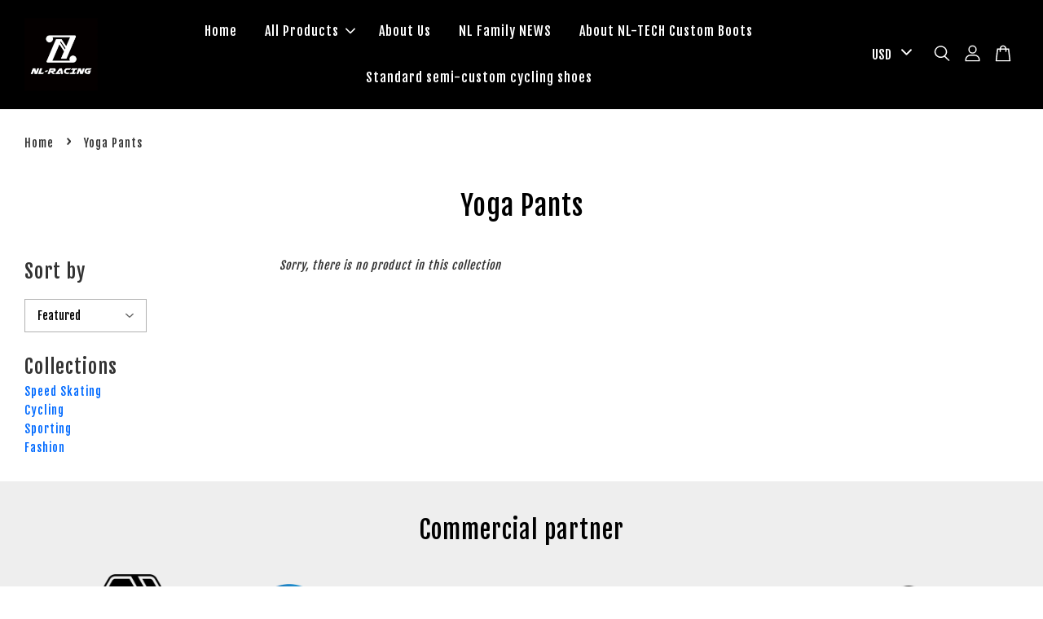

--- FILE ---
content_type: application/x-javascript
request_url: https://www.nl-premium.com/assets/currencies_format.js
body_size: 45
content:
Currency.money_with_currency_format={USD:"$ {{amount}} USD",TWD:"NT$ {{amount}} TWD",CNY:"CN¥ {{amount}} CNY",EUR:"€ {{amount}} EUR",COP:"CO$ {{amount}} COP",}; Currency.money_format=Currency.money_with_currency_format; Currency.money_decimal={USD:"2",TWD:"0",CNY:"2",EUR:"2",COP:"0",}; Currency.money_separator={USD:",",TWD:",",CNY:",",EUR:",",COP:",",};

--- FILE ---
content_type: application/x-javascript
request_url: https://www.nl-premium.com/assets/currencies.js
body_size: -272
content:
var Currency = { rates: {"USD":1.0,"TWD":32.4675,"CNY":7.2468,"EUR":0.9286,"COP":3856.1688,}, convert: function(amount, from, to) { return (amount / this.rates[from]) * this.rates[to]; } }